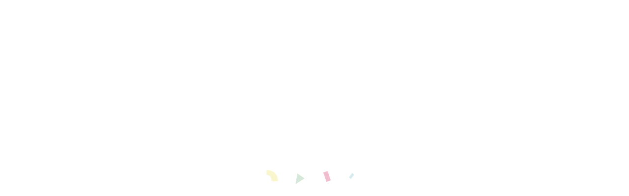

--- FILE ---
content_type: text/html; charset=UTF-8
request_url: https://www.ccnr.fr/calendrier/loom-20-fevrier-2015-theatre-luc-donat-le-tampon-ile-de-la-reunion/
body_size: 16229
content:

<!DOCTYPE html>

<html lang="fr-FR">
<head>
	
  <meta charset="utf-8">

  <meta http-equiv="X-UA-Compatible" content="IE=edge">

  <meta name="viewport" content="width=device-width, initial-scale=1">
	<!-- Global site tag (gtag.js) - Google Analytics -->
<script async src="https://www.googletagmanager.com/gtag/js?id=G-08QE4FDTZG"></script>
<script>
  window.dataLayer = window.dataLayer || [];
  function gtag(){dataLayer.push(arguments);}
  gtag('js', new Date());
 
  gtag('config', 'G-08QE4FDTZG');
</script>

    <title>loom &#8211; 20 février 2015 &#8211; Théâtre Luc Donat, Le Tampon (Ile de la Réunion) | CCNR</title>

	

	

    <meta name='robots' content='max-image-preview:large' />
<link rel="alternate" hreflang="fr" href="https://www.ccnr.fr/calendrier/loom-20-fevrier-2015-theatre-luc-donat-le-tampon-ile-de-la-reunion/" />
<link rel="alternate" hreflang="en" href="https://www.ccnr.fr/calendrier/loom-february-20-2015-theatre-luc-donat-le-tampon-ile-de-la-reunion/?lang=en" />
<link rel="alternate" hreflang="x-default" href="https://www.ccnr.fr/calendrier/loom-20-fevrier-2015-theatre-luc-donat-le-tampon-ile-de-la-reunion/" />
<script type="text/javascript">
window._wpemojiSettings = {"baseUrl":"https:\/\/s.w.org\/images\/core\/emoji\/14.0.0\/72x72\/","ext":".png","svgUrl":"https:\/\/s.w.org\/images\/core\/emoji\/14.0.0\/svg\/","svgExt":".svg","source":{"concatemoji":"https:\/\/www.ccnr.fr\/wp-includes\/js\/wp-emoji-release.min.js?ver=6.1.9"}};
/*! This file is auto-generated */
!function(e,a,t){var n,r,o,i=a.createElement("canvas"),p=i.getContext&&i.getContext("2d");function s(e,t){var a=String.fromCharCode,e=(p.clearRect(0,0,i.width,i.height),p.fillText(a.apply(this,e),0,0),i.toDataURL());return p.clearRect(0,0,i.width,i.height),p.fillText(a.apply(this,t),0,0),e===i.toDataURL()}function c(e){var t=a.createElement("script");t.src=e,t.defer=t.type="text/javascript",a.getElementsByTagName("head")[0].appendChild(t)}for(o=Array("flag","emoji"),t.supports={everything:!0,everythingExceptFlag:!0},r=0;r<o.length;r++)t.supports[o[r]]=function(e){if(p&&p.fillText)switch(p.textBaseline="top",p.font="600 32px Arial",e){case"flag":return s([127987,65039,8205,9895,65039],[127987,65039,8203,9895,65039])?!1:!s([55356,56826,55356,56819],[55356,56826,8203,55356,56819])&&!s([55356,57332,56128,56423,56128,56418,56128,56421,56128,56430,56128,56423,56128,56447],[55356,57332,8203,56128,56423,8203,56128,56418,8203,56128,56421,8203,56128,56430,8203,56128,56423,8203,56128,56447]);case"emoji":return!s([129777,127995,8205,129778,127999],[129777,127995,8203,129778,127999])}return!1}(o[r]),t.supports.everything=t.supports.everything&&t.supports[o[r]],"flag"!==o[r]&&(t.supports.everythingExceptFlag=t.supports.everythingExceptFlag&&t.supports[o[r]]);t.supports.everythingExceptFlag=t.supports.everythingExceptFlag&&!t.supports.flag,t.DOMReady=!1,t.readyCallback=function(){t.DOMReady=!0},t.supports.everything||(n=function(){t.readyCallback()},a.addEventListener?(a.addEventListener("DOMContentLoaded",n,!1),e.addEventListener("load",n,!1)):(e.attachEvent("onload",n),a.attachEvent("onreadystatechange",function(){"complete"===a.readyState&&t.readyCallback()})),(e=t.source||{}).concatemoji?c(e.concatemoji):e.wpemoji&&e.twemoji&&(c(e.twemoji),c(e.wpemoji)))}(window,document,window._wpemojiSettings);
</script>
<style type="text/css">
img.wp-smiley,
img.emoji {
	display: inline !important;
	border: none !important;
	box-shadow: none !important;
	height: 1em !important;
	width: 1em !important;
	margin: 0 0.07em !important;
	vertical-align: -0.1em !important;
	background: none !important;
	padding: 0 !important;
}
</style>
	<link rel='stylesheet' id='wp-block-library-css' href='https://www.ccnr.fr/wp-includes/css/dist/block-library/style.min.css?ver=6.1.9' type='text/css' media='all' />
<link rel='stylesheet' id='classic-theme-styles-css' href='https://www.ccnr.fr/wp-includes/css/classic-themes.min.css?ver=1' type='text/css' media='all' />
<style id='global-styles-inline-css' type='text/css'>
body{--wp--preset--color--black: #000000;--wp--preset--color--cyan-bluish-gray: #abb8c3;--wp--preset--color--white: #ffffff;--wp--preset--color--pale-pink: #f78da7;--wp--preset--color--vivid-red: #cf2e2e;--wp--preset--color--luminous-vivid-orange: #ff6900;--wp--preset--color--luminous-vivid-amber: #fcb900;--wp--preset--color--light-green-cyan: #7bdcb5;--wp--preset--color--vivid-green-cyan: #00d084;--wp--preset--color--pale-cyan-blue: #8ed1fc;--wp--preset--color--vivid-cyan-blue: #0693e3;--wp--preset--color--vivid-purple: #9b51e0;--wp--preset--gradient--vivid-cyan-blue-to-vivid-purple: linear-gradient(135deg,rgba(6,147,227,1) 0%,rgb(155,81,224) 100%);--wp--preset--gradient--light-green-cyan-to-vivid-green-cyan: linear-gradient(135deg,rgb(122,220,180) 0%,rgb(0,208,130) 100%);--wp--preset--gradient--luminous-vivid-amber-to-luminous-vivid-orange: linear-gradient(135deg,rgba(252,185,0,1) 0%,rgba(255,105,0,1) 100%);--wp--preset--gradient--luminous-vivid-orange-to-vivid-red: linear-gradient(135deg,rgba(255,105,0,1) 0%,rgb(207,46,46) 100%);--wp--preset--gradient--very-light-gray-to-cyan-bluish-gray: linear-gradient(135deg,rgb(238,238,238) 0%,rgb(169,184,195) 100%);--wp--preset--gradient--cool-to-warm-spectrum: linear-gradient(135deg,rgb(74,234,220) 0%,rgb(151,120,209) 20%,rgb(207,42,186) 40%,rgb(238,44,130) 60%,rgb(251,105,98) 80%,rgb(254,248,76) 100%);--wp--preset--gradient--blush-light-purple: linear-gradient(135deg,rgb(255,206,236) 0%,rgb(152,150,240) 100%);--wp--preset--gradient--blush-bordeaux: linear-gradient(135deg,rgb(254,205,165) 0%,rgb(254,45,45) 50%,rgb(107,0,62) 100%);--wp--preset--gradient--luminous-dusk: linear-gradient(135deg,rgb(255,203,112) 0%,rgb(199,81,192) 50%,rgb(65,88,208) 100%);--wp--preset--gradient--pale-ocean: linear-gradient(135deg,rgb(255,245,203) 0%,rgb(182,227,212) 50%,rgb(51,167,181) 100%);--wp--preset--gradient--electric-grass: linear-gradient(135deg,rgb(202,248,128) 0%,rgb(113,206,126) 100%);--wp--preset--gradient--midnight: linear-gradient(135deg,rgb(2,3,129) 0%,rgb(40,116,252) 100%);--wp--preset--duotone--dark-grayscale: url('#wp-duotone-dark-grayscale');--wp--preset--duotone--grayscale: url('#wp-duotone-grayscale');--wp--preset--duotone--purple-yellow: url('#wp-duotone-purple-yellow');--wp--preset--duotone--blue-red: url('#wp-duotone-blue-red');--wp--preset--duotone--midnight: url('#wp-duotone-midnight');--wp--preset--duotone--magenta-yellow: url('#wp-duotone-magenta-yellow');--wp--preset--duotone--purple-green: url('#wp-duotone-purple-green');--wp--preset--duotone--blue-orange: url('#wp-duotone-blue-orange');--wp--preset--font-size--small: 13px;--wp--preset--font-size--medium: 20px;--wp--preset--font-size--large: 36px;--wp--preset--font-size--x-large: 42px;--wp--preset--spacing--20: 0.44rem;--wp--preset--spacing--30: 0.67rem;--wp--preset--spacing--40: 1rem;--wp--preset--spacing--50: 1.5rem;--wp--preset--spacing--60: 2.25rem;--wp--preset--spacing--70: 3.38rem;--wp--preset--spacing--80: 5.06rem;}:where(.is-layout-flex){gap: 0.5em;}body .is-layout-flow > .alignleft{float: left;margin-inline-start: 0;margin-inline-end: 2em;}body .is-layout-flow > .alignright{float: right;margin-inline-start: 2em;margin-inline-end: 0;}body .is-layout-flow > .aligncenter{margin-left: auto !important;margin-right: auto !important;}body .is-layout-constrained > .alignleft{float: left;margin-inline-start: 0;margin-inline-end: 2em;}body .is-layout-constrained > .alignright{float: right;margin-inline-start: 2em;margin-inline-end: 0;}body .is-layout-constrained > .aligncenter{margin-left: auto !important;margin-right: auto !important;}body .is-layout-constrained > :where(:not(.alignleft):not(.alignright):not(.alignfull)){max-width: var(--wp--style--global--content-size);margin-left: auto !important;margin-right: auto !important;}body .is-layout-constrained > .alignwide{max-width: var(--wp--style--global--wide-size);}body .is-layout-flex{display: flex;}body .is-layout-flex{flex-wrap: wrap;align-items: center;}body .is-layout-flex > *{margin: 0;}:where(.wp-block-columns.is-layout-flex){gap: 2em;}.has-black-color{color: var(--wp--preset--color--black) !important;}.has-cyan-bluish-gray-color{color: var(--wp--preset--color--cyan-bluish-gray) !important;}.has-white-color{color: var(--wp--preset--color--white) !important;}.has-pale-pink-color{color: var(--wp--preset--color--pale-pink) !important;}.has-vivid-red-color{color: var(--wp--preset--color--vivid-red) !important;}.has-luminous-vivid-orange-color{color: var(--wp--preset--color--luminous-vivid-orange) !important;}.has-luminous-vivid-amber-color{color: var(--wp--preset--color--luminous-vivid-amber) !important;}.has-light-green-cyan-color{color: var(--wp--preset--color--light-green-cyan) !important;}.has-vivid-green-cyan-color{color: var(--wp--preset--color--vivid-green-cyan) !important;}.has-pale-cyan-blue-color{color: var(--wp--preset--color--pale-cyan-blue) !important;}.has-vivid-cyan-blue-color{color: var(--wp--preset--color--vivid-cyan-blue) !important;}.has-vivid-purple-color{color: var(--wp--preset--color--vivid-purple) !important;}.has-black-background-color{background-color: var(--wp--preset--color--black) !important;}.has-cyan-bluish-gray-background-color{background-color: var(--wp--preset--color--cyan-bluish-gray) !important;}.has-white-background-color{background-color: var(--wp--preset--color--white) !important;}.has-pale-pink-background-color{background-color: var(--wp--preset--color--pale-pink) !important;}.has-vivid-red-background-color{background-color: var(--wp--preset--color--vivid-red) !important;}.has-luminous-vivid-orange-background-color{background-color: var(--wp--preset--color--luminous-vivid-orange) !important;}.has-luminous-vivid-amber-background-color{background-color: var(--wp--preset--color--luminous-vivid-amber) !important;}.has-light-green-cyan-background-color{background-color: var(--wp--preset--color--light-green-cyan) !important;}.has-vivid-green-cyan-background-color{background-color: var(--wp--preset--color--vivid-green-cyan) !important;}.has-pale-cyan-blue-background-color{background-color: var(--wp--preset--color--pale-cyan-blue) !important;}.has-vivid-cyan-blue-background-color{background-color: var(--wp--preset--color--vivid-cyan-blue) !important;}.has-vivid-purple-background-color{background-color: var(--wp--preset--color--vivid-purple) !important;}.has-black-border-color{border-color: var(--wp--preset--color--black) !important;}.has-cyan-bluish-gray-border-color{border-color: var(--wp--preset--color--cyan-bluish-gray) !important;}.has-white-border-color{border-color: var(--wp--preset--color--white) !important;}.has-pale-pink-border-color{border-color: var(--wp--preset--color--pale-pink) !important;}.has-vivid-red-border-color{border-color: var(--wp--preset--color--vivid-red) !important;}.has-luminous-vivid-orange-border-color{border-color: var(--wp--preset--color--luminous-vivid-orange) !important;}.has-luminous-vivid-amber-border-color{border-color: var(--wp--preset--color--luminous-vivid-amber) !important;}.has-light-green-cyan-border-color{border-color: var(--wp--preset--color--light-green-cyan) !important;}.has-vivid-green-cyan-border-color{border-color: var(--wp--preset--color--vivid-green-cyan) !important;}.has-pale-cyan-blue-border-color{border-color: var(--wp--preset--color--pale-cyan-blue) !important;}.has-vivid-cyan-blue-border-color{border-color: var(--wp--preset--color--vivid-cyan-blue) !important;}.has-vivid-purple-border-color{border-color: var(--wp--preset--color--vivid-purple) !important;}.has-vivid-cyan-blue-to-vivid-purple-gradient-background{background: var(--wp--preset--gradient--vivid-cyan-blue-to-vivid-purple) !important;}.has-light-green-cyan-to-vivid-green-cyan-gradient-background{background: var(--wp--preset--gradient--light-green-cyan-to-vivid-green-cyan) !important;}.has-luminous-vivid-amber-to-luminous-vivid-orange-gradient-background{background: var(--wp--preset--gradient--luminous-vivid-amber-to-luminous-vivid-orange) !important;}.has-luminous-vivid-orange-to-vivid-red-gradient-background{background: var(--wp--preset--gradient--luminous-vivid-orange-to-vivid-red) !important;}.has-very-light-gray-to-cyan-bluish-gray-gradient-background{background: var(--wp--preset--gradient--very-light-gray-to-cyan-bluish-gray) !important;}.has-cool-to-warm-spectrum-gradient-background{background: var(--wp--preset--gradient--cool-to-warm-spectrum) !important;}.has-blush-light-purple-gradient-background{background: var(--wp--preset--gradient--blush-light-purple) !important;}.has-blush-bordeaux-gradient-background{background: var(--wp--preset--gradient--blush-bordeaux) !important;}.has-luminous-dusk-gradient-background{background: var(--wp--preset--gradient--luminous-dusk) !important;}.has-pale-ocean-gradient-background{background: var(--wp--preset--gradient--pale-ocean) !important;}.has-electric-grass-gradient-background{background: var(--wp--preset--gradient--electric-grass) !important;}.has-midnight-gradient-background{background: var(--wp--preset--gradient--midnight) !important;}.has-small-font-size{font-size: var(--wp--preset--font-size--small) !important;}.has-medium-font-size{font-size: var(--wp--preset--font-size--medium) !important;}.has-large-font-size{font-size: var(--wp--preset--font-size--large) !important;}.has-x-large-font-size{font-size: var(--wp--preset--font-size--x-large) !important;}
.wp-block-navigation a:where(:not(.wp-element-button)){color: inherit;}
:where(.wp-block-columns.is-layout-flex){gap: 2em;}
.wp-block-pullquote{font-size: 1.5em;line-height: 1.6;}
</style>
<link rel='stylesheet' id='awsm-team-css-css' href='https://www.ccnr.fr/wp-content/plugins/awsm-team-pro/css/team.min.css?ver=1.11.0' type='text/css' media='all' />
<link rel='stylesheet' id='contact-form-7-css' href='https://www.ccnr.fr/wp-content/plugins/contact-form-7/includes/css/styles.css?ver=5.7.7' type='text/css' media='all' />
<link rel='stylesheet' id='cookie-law-info-css' href='https://www.ccnr.fr/wp-content/plugins/cookie-law-info/legacy/public/css/cookie-law-info-public.css?ver=3.3.7' type='text/css' media='all' />
<link rel='stylesheet' id='cookie-law-info-gdpr-css' href='https://www.ccnr.fr/wp-content/plugins/cookie-law-info/legacy/public/css/cookie-law-info-gdpr.css?ver=3.3.7' type='text/css' media='all' />
<link rel='stylesheet' id='wpml-legacy-dropdown-0-css' href='https://www.ccnr.fr/wp-content/plugins/sitepress-multilingual-cms/templates/language-switchers/legacy-dropdown/style.min.css?ver=1' type='text/css' media='all' />
<link rel='stylesheet' id='wpml-legacy-horizontal-list-0-css' href='https://www.ccnr.fr/wp-content/plugins/sitepress-multilingual-cms/templates/language-switchers/legacy-list-horizontal/style.min.css?ver=1' type='text/css' media='all' />
<link rel='stylesheet' id='parent-style-css' href='https://www.ccnr.fr/wp-content/themes/adev-ccnr/style.css?ver=6.1.9' type='text/css' media='all' />
<link rel='stylesheet' id='sib-front-css-css' href='https://www.ccnr.fr/wp-content/plugins/mailin/css/mailin-front.css?ver=6.1.9' type='text/css' media='all' />
<script type='text/javascript' src='https://www.ccnr.fr/wp-includes/js/jquery/jquery.min.js?ver=3.6.1' id='jquery-core-js'></script>
<script type='text/javascript' src='https://www.ccnr.fr/wp-includes/js/jquery/jquery-migrate.min.js?ver=3.3.2' id='jquery-migrate-js'></script>
<script type='text/javascript' id='cookie-law-info-js-extra'>
/* <![CDATA[ */
var Cli_Data = {"nn_cookie_ids":[],"cookielist":[],"non_necessary_cookies":[],"ccpaEnabled":"","ccpaRegionBased":"","ccpaBarEnabled":"","strictlyEnabled":["necessary","obligatoire"],"ccpaType":"gdpr","js_blocking":"1","custom_integration":"","triggerDomRefresh":"","secure_cookies":""};
var cli_cookiebar_settings = {"animate_speed_hide":"500","animate_speed_show":"500","background":"#FFF","border":"#b1a6a6c2","border_on":"","button_1_button_colour":"#e71f69","button_1_button_hover":"#b91954","button_1_link_colour":"#fff","button_1_as_button":"1","button_1_new_win":"","button_2_button_colour":"#333","button_2_button_hover":"#292929","button_2_link_colour":"#444","button_2_as_button":"","button_2_hidebar":"","button_3_button_colour":"#3566bb","button_3_button_hover":"#2a5296","button_3_link_colour":"#fff","button_3_as_button":"1","button_3_new_win":"","button_4_button_colour":"#000","button_4_button_hover":"#000000","button_4_link_colour":"#333333","button_4_as_button":"","button_7_button_colour":"#61a229","button_7_button_hover":"#4e8221","button_7_link_colour":"#fff","button_7_as_button":"1","button_7_new_win":"","font_family":"inherit","header_fix":"","notify_animate_hide":"1","notify_animate_show":"","notify_div_id":"#cookie-law-info-bar","notify_position_horizontal":"right","notify_position_vertical":"bottom","scroll_close":"","scroll_close_reload":"","accept_close_reload":"","reject_close_reload":"","showagain_tab":"","showagain_background":"#fff","showagain_border":"#000","showagain_div_id":"#cookie-law-info-again","showagain_x_position":"100px","text":"#333333","show_once_yn":"","show_once":"10000","logging_on":"","as_popup":"","popup_overlay":"1","bar_heading_text":"","cookie_bar_as":"banner","popup_showagain_position":"bottom-right","widget_position":"left"};
var log_object = {"ajax_url":"https:\/\/www.ccnr.fr\/wp-admin\/admin-ajax.php"};
/* ]]> */
</script>
<script type='text/javascript' src='https://www.ccnr.fr/wp-content/plugins/cookie-law-info/legacy/public/js/cookie-law-info-public.js?ver=3.3.7' id='cookie-law-info-js'></script>
<script type='text/javascript' src='https://www.ccnr.fr/wp-content/plugins/sitepress-multilingual-cms/templates/language-switchers/legacy-dropdown/script.min.js?ver=1' id='wpml-legacy-dropdown-0-js'></script>
<script type='text/javascript' id='sib-front-js-js-extra'>
/* <![CDATA[ */
var sibErrMsg = {"invalidMail":"Veuillez entrer une adresse e-mail valide.","requiredField":"Veuillez compl\u00e9ter les champs obligatoires.","invalidDateFormat":"Veuillez entrer une date valide.","invalidSMSFormat":"Veuillez entrer une num\u00e9ro de t\u00e9l\u00e9phone valide."};
var ajax_sib_front_object = {"ajax_url":"https:\/\/www.ccnr.fr\/wp-admin\/admin-ajax.php","ajax_nonce":"9cbb0394d3","flag_url":"https:\/\/www.ccnr.fr\/wp-content\/plugins\/mailin\/img\/flags\/"};
/* ]]> */
</script>
<script type='text/javascript' src='https://www.ccnr.fr/wp-content/plugins/mailin/js/mailin-front.js?ver=1764253440' id='sib-front-js-js'></script>
<link rel="https://api.w.org/" href="https://www.ccnr.fr/wp-json/" /><link rel="alternate" type="application/json" href="https://www.ccnr.fr/wp-json/wp/v2/calendrier/1529" /><link rel="EditURI" type="application/rsd+xml" title="RSD" href="https://www.ccnr.fr/xmlrpc.php?rsd" />
<link rel="wlwmanifest" type="application/wlwmanifest+xml" href="https://www.ccnr.fr/wp-includes/wlwmanifest.xml" />
<meta name="generator" content="WordPress 6.1.9" />
<link rel="canonical" href="https://www.ccnr.fr/calendrier/loom-20-fevrier-2015-theatre-luc-donat-le-tampon-ile-de-la-reunion/" />
<link rel='shortlink' href='https://www.ccnr.fr/?p=1529' />
<link rel="alternate" type="application/json+oembed" href="https://www.ccnr.fr/wp-json/oembed/1.0/embed?url=https%3A%2F%2Fwww.ccnr.fr%2Fcalendrier%2Floom-20-fevrier-2015-theatre-luc-donat-le-tampon-ile-de-la-reunion%2F" />
<link rel="alternate" type="text/xml+oembed" href="https://www.ccnr.fr/wp-json/oembed/1.0/embed?url=https%3A%2F%2Fwww.ccnr.fr%2Fcalendrier%2Floom-20-fevrier-2015-theatre-luc-donat-le-tampon-ile-de-la-reunion%2F&#038;format=xml" />
<meta name="generator" content="WPML ver:4.8.5 stt:1,4;" />
<link rel="icon" href="https://www.ccnr.fr/wp-content/uploads/2025/10/cropped-BLOCK-Favicon-01-512px-32x32.webp" sizes="32x32" />
<link rel="icon" href="https://www.ccnr.fr/wp-content/uploads/2025/10/cropped-BLOCK-Favicon-01-512px-192x192.webp" sizes="192x192" />
<link rel="apple-touch-icon" href="https://www.ccnr.fr/wp-content/uploads/2025/10/cropped-BLOCK-Favicon-01-512px-180x180.webp" />
<meta name="msapplication-TileImage" content="https://www.ccnr.fr/wp-content/uploads/2025/10/cropped-BLOCK-Favicon-01-512px-270x270.webp" />
		<style type="text/css" id="wp-custom-css">
			.elementor-section.elementor-section-boxed>.elementor-container {
    max-width: 90%;
}
 .elementor-section-full_width .elementor-container {
       max-width: 100% !important;
}

#banner-section{
	width:100% !important
}

li#menu-item-7155 > a, li#menu-item-7181 > a {
    font-weight: bold;
}

li#menu-item-7145 {
    line-height: 1;
    margin-top: 4px;
}

span.thin {
    font-weight: 300;
}

.eael-grid-post-holder {
    border: none !important;
}

.rendez-vous-du-ccnr .titulo-banner:before {
    background: #2852a0;
}


li#menu-item-4139, li#menu-item-7172  {
    line-height: 1;
    margin-top: 4px;
}

.eael-grid-post-holder-inner:before {
    content: '';
    width: 102%;
    height: 10px;
    position: absolute;
    left: -1%;
    top: 33%;
    z-index:0;
    transition:all ease 0.4s; 
}
.eael-grid-post-holder-inner:hover:before {
    content: '';
    height: 100%;
}

.swiper-button-prev.swiper-button-prev-e6ebee2 {
    text-align: right;
}

.formation-du-danseur .eael-grid-post-holder-inner:before, .formation-du-danseur-en .eael-grid-post-holder-inner:before{
	background:#67BB89 !important;
}

.rendez-vous-du-ccnr .eael-grid-post-holder-inner:before, .rendez-vous-du-ccnr-en .eael-grid-post-holder-inner:before{
	background:#2852A0 !important;
}

.ateliers-pour-tous .eael-grid-post-holder-inner:before, .ateliers-pour-tous-en .eael-grid-post-holder-inner:before{
	background:#64C2C8 !important;
}

.la-compagnie-en-tournee .eael-grid-post-holder-inner:before, .la-compagnie-en-tournee-en .eael-grid-post-holder-inner:before{
	background:#FFE22F !important;
}

.demos .eael-grid-post-holder-inner:before, .demos-en .eael-grid-post-holder-inner:before {
	background:#F8B990 !important;
}

.page-id-16 .eael-grid-post-holder-inner:before, .page-id-6260 .eael-grid-post-holder-inner:before {
    top: -5px;
    height: 100px;
}

.page-id-16 .excerpt-top, .page-id-16 .excerpt-bottom, .page-id-6260 .excerpt-top, .page-id-6260 .excerpt-bottom {
	display:none;
}

.home .date-agenda, .home .place-agenda {
	display:none;
}

.page-id-16 .eael-grid-post-holder-inner:hover:before, .page-id-6260 .eael-grid-post-holder-inner:hover:before{
    height:100%;
}


.eael-grid-post-holder-inner {
    position: relative;
}

.eael-entry-wrapper, .eael-entry-content {
    position: relative;
    z-index: 1;
}

.excerpt-top p {
    font-size: 15px;
}

.excerpt-bottom p {
    font-size: 13px;
}

a.eael-grid-post-link:hover {
    text-decoration: none;
}


section#filter-evenements article.eael-grid-post.eael-post-grid-column {
    position: relative !important;
    left: auto !important;
    top: auto !important;
	 
}

.page-id-6260 section#filter-evenements article.eael-grid-post.eael-post-grid-column {
    position: relative !important;
    left: auto !important;
    top: auto !important;
	 margin-bottom: 20px;
}

 

#filter-yellow, #filter-bluelight, #filter-green, #filter-blue, #filter-rose, #filter-pink {
	cursor:pointer;
	transition:all ease 0.5s;
}

div#navbarSupportedContent {
    border-bottom: 1px solid #c8c8c8;
}

.square-yellow h5.elementor-heading-title.elementor-size-default:before, .square-bluelight h5.elementor-heading-title.elementor-size-default:before, .square-green h5.elementor-heading-title.elementor-size-default:before, .square-blue h5.elementor-heading-title.elementor-size-default:before, .square-rose h5.elementor-heading-title.elementor-size-default:before, .square-pink h5.elementor-heading-title.elementor-size-default:before {
	transition:all ease 0.4s;
	transform-origin:-50% 100%;
}



.square-yellow h5.elementor-heading-title.elementor-size-default:hover:before, .square-bluelight h5.elementor-heading-title.elementor-size-default:hover:before, .square-green h5.elementor-heading-title.elementor-size-default:hover:before, .square-blue h5.elementor-heading-title.elementor-size-default:hover:before, .square-rose h5.elementor-heading-title.elementor-size-default:hover:before, .square-pink h5.elementor-heading-title.elementor-size-default:hover:before {
	
	transform:scale(1.4);
}

.swiper-button-prev, .swiper-button-next {
    top: 75%;
}

.row.bottom-footer {
    margin-top: 20px;
}

footer .container {
    padding: 0;
}

.adev-passed img {
    filter: grayscale(1);
}

.adev-passed .eael-grid-post-holder-inner:before {
    background: #ccc !important;
}

.pass-text {
    float: right;
    margin-top: 0px;
    font-size: 14px;
    font-weight: 900;
}

.cat-text {
    font-size: 11px;
	  margin-top:5px
}

.page-id-528 .eael-grid-post-holder-inner:before {
    top: 43%;
}

.page-id-528 .eael-grid-post-holder-inner:hover:before, .page-id-6047 .eael-grid-post-holder-inner:hover:before  {
    height: 57%;
}

.page-id-687 .creations-anne {
    display: none;
}

.page-id-687 .creations-extra {
    display: none;
}

.page-id-687 .eael-grid-post-holder-inner:hover:before{
    height:67%
}
/* Colors Agenda */ 
/* la compagnie en tournee*/
body.evenements-template.la-compagnie-en-tournee .titulo-banner:before {
    background: #f0e140;
}

body.evenements-template.la-compagnie-en-tournee .border-right {
	border-color:#f0e140;
}

body.evenements-template.la-compagnie-en-tournee .arrow_color{
	color:#f0e140;
}

body.evenements-template.la-compagnie-en-tournee .distribution, body.evenements-template.traducidola-compagnie-en-tournee .distribution {
	background:#f0e140;
}

/* demos */ 
body.evenements-template.demos .titulo-banner:before {
    background: #F8B990;
}

body.evenements-template.demos .border-right {
	border-color:#F8B990;
}

body.evenements-template.demos .arrow_color{
	color:#F8B990;
}

body.evenements-template.demos .distribution{
	background:#F8B990;
}

/* ateliers pour tous*/
body.evenements-template.ateliers-pour-tous .titulo-banner:before {
    background: #65c6cc;
}

body.evenements-template.ateliers-pour-tous .border-right{
	border-color:#65c6cc;
}

body.evenements-template.ateliers-pour-tous .arrow_color{
	color:#65c6cc;
}

body.evenements-template.ateliers-pour-tous .distribution{
	background:#65c6cc;
}

/* formation du danseur */ 
body.evenements-template.formation-du-danseur .titulo-banner:before {
    background: #63bb86;
}

body.evenements-template.formation-du-danseur .border-right{
	border-color:#63bb86;
}

body.evenements-template.formation-du-danseur .arrow_color{
	color:#63bb86;
}

body.evenements-template.formation-du-danseur .distribution{
	background:#63bb86;
}

/* rendez vous du ccnr */
body.evenements-template.rendez-vous-du-ccnr .titulo-banner:before {
    background: #2852A0;
}

body.evenements-template.rendez-vous-du-ccnr .border-right{
	border-color:#2852A0;
}

body.evenements-template.rendez-vous-du-ccnr .arrow_color{
	color:#2852A0;
}

body.evenements-template.rendez-vous-du-ccnr .distribution{
	background:#2852A0;
}

.page-id-375 .eael-entry-wrapper {
    padding:10px;
}

.page-id-375 .excerpt-top, .page-id-375 .excerpt-bottom, .page-id-512 .excerpt-top, .page-id-512 .excerpt-bottom, .page-id-512 .creations-anne, .page-id-512 .creations-extra,
.page-id-6440 .excerpt-top, .page-id-6440 .excerpt-bottom, {
	display:none;
}

.page-id-16 .creations-anne, .page-id-16 .creations-extra, .page-id-6260 .creations-anne, .page-id-6260 .creations-extra{
	display:none
}

.fit-content h3{
	  width:fit-content;
  	margin-left: auto;
    margin-right: auto;
    display: block;
}

.page-id-528 .excerpt-bottom, .page-id-528 .date-agenda, .page-id-528 .place-agenda, .page-id-528  .cat-text, .page-id-528 .creations-anne, .page-id-528 .creations-extra, .page-id-6047 .date-agenda, .page-id-6047 .place-agenda, .page-id-6047  .cat-text, .page-id-6047 .creations-anne, .page-id-6047 .creations-extra, .page-id-6047 .excerpt-bottom {
    display: none;
}


.page-id-528 .eael-entry-wrapper, .page-id-6047 .eael-entry-wrapper  {
    padding-top: 10px;
    padding-bottom: 10px;
    padding-left: 10px;
}

.page-id-375 .eael-grid-post-holder-inner:hover:before, .page-id-6440 .eael-grid-post-holder-inner:hover:before {
    height: 67%;
}

.fore-rose{
	color:#F8B990 !important;
}

a.fore-rose:hover{
	color:#F8B990;
}

.eael-entry-title:hover, .eael-entry-title a{
	color:black !important;
} 
.eael-entry-title:hover, .eael-entry-title a:hover{
	color:black !important;
}

.btn-atelier:before {
    content: '';
    background: #64c2c8;
    position: absolute;
    width: 40px;
    height: 20px;
    z-index: -1;
    left: 40%;
    transition:all ease 0.2s
}

.btn-atelier:hover:before {
    width: 50px;
    height:25px;
    bottom:5px;
}

.btn-atelier {
    position: relative;
    z-index: 1;
}

.page-id-375 .place-agenda, .page-id-375 .date-agenda, .page-id-375 .excerpt-top, .page-id-375 .excerpt-bottom, .page-id-375 .cat-text, .page-id-6440 .place-agenda, .page-id-6440 .date-agenda, .page-id-6440 .excerpt-top, .page-id-6440 .excerpt-bottom, .page-id-6440 .cat-text {
    display: none;
}

.creations-anne {
    font-size: 12px;
}

.creations-extra {
    font-size: 11px;
}



.blue-perpendicular.rotate-left h2:before {
    transform: rotate(90deg);
    }
/*
.rose-triangulo h2:before {
    content: '';
    position: absolute;
    width: 30px;
    height: 30px;
    z-index: 0;
    background:url('/wp-content/themes/adev-ccnr/img/ornos/triangulo-rose.png') center center no-repeat;
    background-size:contain;
    left:200px;
}

.rose-triangulo.rotate-left h2:before {
    transform: rotate(90deg);
	left:170px;
    }*/

.fecha-avenir {
    font-weight: 900;
    font-size: 1.6em;
    margin: 0;
    padding: 0;
    line-height: 1;
}

.lugar-avenir {
    font-weight: 300;
    font-size: 1.6em;
    margin: 0;
    padding: 0;
    line-height: 1;
    margin-bottom: 20px;
}

.accordeon-actions .elementor-accordion-item {
    border: none !important;
    border-bottom: 2px solid black !important;
}

.accordeon-actions .elementor-accordion .elementor-accordion-item .elementor-tab-title:before {
    background: transparent;
}

.accordeon-actions .elementor-accordion .elementor-accordion-item .elementor-tab-title a {
    width: 100%;
    border-bottom: none !important;
	background:transparent !important;
}

.accordeon-actions .elementor-accordion .elementor-accordion-item .elementor-tab-title {
    padding-left: 0 !important;
    border: none !important;
	 	padding: 10px;
	
}

.accordeon-actions .elementor-accordion .elementor-accordion-item .elementor-tab-content {
    padding-left: 0 !important;
    border: none !important;
	  padding: 0;
	  padding-bottom:10px
}


.accordeon-actions .elementor-accordion-icon {
    width: 10px;
	margin-right:10px
}

.blue-perpendicular.padding-orno-half h2:before {
    left: 200px;
    top: 0px;
}

.bold h5 {
    font-weight: 900 !important;
}


.sticky .container.top-bar{
	display:none !important
}

.sticky .navbar.navbar-light {
    position: fixed !important;
    width: 100%  !important;
    z-index: 99  !important;
    top: 0px  !important;
    height: 70px  !important;
}

.sticky a.navbar-brand {
        padding-bottom: 5px;
    width: 65px !important;
    margin-top: 6px !important;
}

.sticky  div#navbarSupportedContent{
	top:70px !important;
}

header.sticky .navbar{
        border-bottom: 1px solid #C8C8C8;
}


.eael-post-elements-readmore-wrap {
    display: none;
}

.excerpt-bottom {
    min-height: 40px;
}


.sticky .barpage-blue{
	  position: fixed !important;
	top:70px;
}

.sticky .barpage-green{
	  position: fixed !important;
	top:70px;
}

.sticky .barpage-yellow{
	  position: fixed !important;
	top:70px;
}

.sticky .barpage-bluelight{
	  position: fixed !important;
	top:70px;
}

.sticky .barpage-rose{
	  position: fixed !important;
	top:70px;
}
.sticky .barpage-pink{
	  position: fixed !important;
	top:70px;
}

.sticky a.navbar-toggler {
    padding-right: 10px;
}

.yellow-arc.top-right {
    background-position-x: 130px;
    background-position-y:  top;
    height: 40px;
    padding-top: 5px;
}

li#menu-item-38 {
    line-height: 1;
    margin-top: 4px;
    width: 160px;
}

.page-id-687 .excerpt-bottom {
    font-size: 13px;
}


.accordion .card-header {
    background: none;
    border: none;
    padding: 0;
}

.accordion .card {
    border: none;
    border-bottom: 2px solid #000 !important;
    border-radius: 0;
    margin-top: 10px;
}

span.acordeon-title {
    font-size: 16px;
    font-weight: bold;
    color: black;
    text-decoration: none;
}

span.acordeon-extracto {
    text-decoration: none;
    color: black;
    font-size: 13px;
    font-style: italic;
    margin-top: 5px;
    display: block;
}

.accordion button:hover, .accordion button:active, .accordion button:focus  {
    text-decoration: none !important;
}

.accordion button {
    padding: 0;
}

.accordion button{
  position: relative;
}

.accordion button::after {
    content: "\f107";
    color: #000;
    top: -2px;
    right: 0px;
    position: absolute;
    font-family: "FontAwesome";
		font-size:19px;
	  font-weight:bold;
}

.accordion button[aria-expanded="true"]::after {
    content: "\f106";
}

.accordion .card-body {
    font-size: 13px;
    padding-left: 0;
    padding-right: 80px;
}

.elementor a {
    color: black;
    text-decoration: underline;
}

.elementor a:hover {
    color: black;
    text-decoration: underline;
}

a.eael-grid-post-link {
    text-decoration: none 
}

.sticky .barpage-stat{
	display:none;
}

.nombre-danseur svg {
    color: #64c2c7;
    transition: all ease .5s;
}

.nombre-danseur:hover svg {margin-left: 5px;}

.links-blue:before {
    content: '';
    width: 100%;
    height: 40%;
    background: #64c2c8;
    position: absolute;
    z-index: -1;
    top: -1%;
    transition:all ease 0.4s;
}

.links-blue:hover:before {
    content: '';
    width: 100%;
    height: 100%;
    background: #64c2c8;
    position: absolute;
    z-index: -1;
    top: -1%;
}

.links-blue {
    position: relative;
    z-index: 2;
    padding-bottom:10px;
}

.links-blue .elementor-image-box-img {
    display: block;
    margin: auto !important;
}

.links-blue p.elementor-image-box-description {
    padding-left: 20px;
    padding-top: 10px;
}

.white-rombo.m170px {
    background-position-x: 170px;
}

.white-rombo.m260px {
    background-position-x: 260px;
}

.dropdown:hover .dropdown-menu{
        display: block;
    }
    .dropdown-menu{
        margin-top: 0;
    }

.leftx-200 {
    background-position-x: 220px !important;
}

.page-id-396 a.elementor-accordion-title {
    width: fit-content !important;
    padding-right: 20px !important;
    text-decoration: none;
}

#amateurs .excerpt-top, #amateurs .excerpt-bottom, #amateurs .creations-anne, #amateurs .creations-extra, #amateurs .demo_compagnie, #amateurs .cat-text {
    display: none;
}

#amateurs .eael-grid-post-holder-inner:hover:before {
    top: -5px;
}

.bullet-right .swiper-pagination {
    text-align: right;
    padding-right: 30px;
}


.slick-slide > div {
	position:relative;
}

.item-slick {
    z-index:1;
    /* position: relative; */
}
.slick-slide > div > .item-slick:before {
    content: '';
    width: 102%;
    height: 10px;
    position: absolute;
    left: -1%;
    top: 33%;
    z-index:-1;
    transition:all ease 0.4s;
}

.slick-slide:hover > div > .item-slick:before {
    content: '';
    height:67%;
}

.formation-du-danseur.item-slick:before {
	background:#67BB89 !important;
}

.rendez-vous-du-ccnr.item-slick:before {
	background:#2852A0 !important;
}

.ateliers-pour-tous.item-slick:before {
	background:#64C2C8 !important;
}

.la-compagnie-en-tournee.item-slick:before {
	background:#FFE22F !important;
}

.demos.item-slick:before {
	background:#F8B990 !important;
}

.item-slick span.content-section {
    padding-left: 15px !important;
    display: block;
    padding-top: 10px;
    padding-right: 15px !important;
    height: 185px;
}

.item-slick {
    position: relative !important;
}

.page-id-512 .eael-grid-post-holder:nth-child(odd) {
    margin-left: 15px !important;
}

.page-id-512 .eael-grid-post-holder:nth-child(even) {
    margin-left: 15px !important;
}

.wpml-ls-statics-footer.wpml-ls.wpml-ls-legacy-list-horizontal ul {
    display: block;
}

.idioma {
     width: 30px;
     position:relative;
}


.idioma ul {
    position:absolute;
    left:0;
}

.wpml-ls-statics-footer.wpml-ls.wpml-ls-legacy-list-horizontal ul li a {
     color: black !important;
     font-weight:600;
     text-decoration:none;
}

.wpml-ls-statics-footer.wpml-ls.wpml-ls-legacy-list-horizontal ul li a:hover {
     color: #e92970 !important;
}

.selectedLang {
    display: flex;
    align-items: center;
}

.selectedLang i, .selectedLang svg {
   margin-left:5px !important; 
}

.idioma {
    height: 25px;
}

.idioma ul {
    background: white;
    left: -10px;
}

.page-id-512 .excerpt-top, .page-id-512 .excerpt-bottom, .page-id-512 .date-agenda, .page-id-512 .place-agenda, .page-id-512 .creations-anne, .page-id-512 .creations-extra, .page-id-512 .demo_compagnie {
    display: none;
}

@media(min-width:1024px) and (max-width:1024px){
   nav.navbar.navbar-light {
    padding-left: 20px;
    padding-right: 20px;
	}
	 .navbar.navbar-light .container{
        padding-left:20px;
        padding-right:20px;
    }
}

@media(max-width:1024px){
    body.evenements-template .border-right {
        border: none !important;
    }
}

@media(max-width:768px){
	.tbpl0 {padding-left: 0 !important;}
}

h2.eael-entry-title a {
    font-size: 18px;
    line-height: 1.2;
    display: block;
    text-decoration: none;
}

h2.eael-entry-title a:hover{
	text-decoration: none;
}

.excerpt-top {
	font-size: 14px;
}

.excerpt-bottom {
	font-size: 12px;
}

span.content-section h3 {
	font-size: 22px;
	margin-top: 10px;
}

.content-section {
	display: block;
  padding-left: 10px;
  font-size: 14px;
}

.page-id-6379 .excerpt-top, 
.page-id-6379 .excerpt-bottom, 
.page-id-6379 .date-agenda, 
.page-id-6379 .place-agenda, 
.page-id-6379 .creations-anne, 
.page-id-6379 .creations-extra, 
.page-id-6379 .demo_compagnie {
	display: none;
}

#comentarios {
	display: none;
}

article small {
	display: none;
}

article h1 {
	display: none;
}

a.navbar-brand {
	width: auto!important;
	max-width: 250px!important;
	padding-bottom: 23px!important;
	margin-top: 0px!important;
}

@media(max-width:768px){
	a.navbar-brand {padding-bottom: 10px!important;}

	div#navbarSupportedContent {top: 68px!important;}
}		</style>
		
	<meta name="og:description" content="" />

	<meta name="twitter:title" content="" />

	<meta name="twitter:description" content="" />

	<meta name="twitter:image" content="" />

</head>

<body class="calendrier-template-default single single-calendrier postid-1529 wp-custom-logo la-compagnie-en-tournee elementor-default" >

		<div id="preloader">
    <div id="status"></div>
  </div>
		



  <style type="text/css">
    .body {
      overflow: hidden;
    }

    #preloader {
      position: fixed;
      top: 0;
      left: 0;
      right: 0;
      bottom: 0;
      display: flex;
      align-items: center;
      justify-content: center;
      background-color: white;
      background-position: center center;
      background-repeat: no-repeat;
      background-size: cover;
      z-index: 9999999999;
    }

    #status {
      width: 250px;
      height: 250px;
      background-image: url("/wp-content/uploads/2021/05/LOADING_CCNR_blanc.gif");
      background-repeat: no-repeat;
      background-position: center center;
      background-size: contain;
    }
  </style>
	<script>
	setTimeout(function(){
		 jQuery('#status').fadeOut();
         jQuery('#preloader').delay(350).fadeOut('slow');
        jQuery('body').delay(350).css({
            'overflow': 'visible'
        });
	},3000);
	</script>
<header>
<nav class="navbar navbar-light">
<div class="container top-bar">
  <div class="social-media">
                 <a href="https://www.instagram.com/le_ccnr/" target="_blank">
              <picture>
                <source srcset="https://www.ccnr.fr/wp-content/themes/adev-ccnr/img/instagram.webp" type="image/webp">
                <source srcset="https://www.ccnr.fr/wp-content/themes/adev-ccnr/img/instagram.png" type="image/png"> 
                <img alt="instagram" src="https://www.ccnr.fr/wp-content/themes/adev-ccnr/img/instagram.png">
              </picture>            
            </a>
                      <a href="https://www.facebook.com/pages/CCN-de-Rillieux-la-Pape-Yuval-Pick/1021892744493480" target="_blank">
              <picture>
                <source srcset="https://www.ccnr.fr/wp-content/themes/adev-ccnr/img/facebook.webp" type="image/webp">
                <source srcset="https://www.ccnr.fr/wp-content/themes/adev-ccnr/img/facebook.png" type="image/png"> 
                <img alt="facebook" src="https://www.ccnr.fr/wp-content/themes/adev-ccnr/img/facebook.png">
              </picture>            
            </a>
                      <a href="https://www.linkedin.com/company/75506523/" target="_blank">
              <picture>
                <source srcset="https://www.ccnr.fr/wp-content/uploads/2021/09/linkedin-2.webp?v=2" type="image/webp">
                <source srcset="https://www.ccnr.fr/wp-content/uploads/2021/09/linkedin-2.png?v=2" type="image/png"> 
                <img alt="twitter" src="https://www.ccnr.fr/wp-content/uploads/2021/09/linkedin-2.png?v=2">
              </picture>            
            </a>
              
  </div>
  <div class="idioma"><!--<i class="fas fa-chevron-down"></i>FR-->
<div class="wpml-ls-statics-footer wpml-ls wpml-ls-legacy-list-horizontal">
	<ul role="menu"><li class="wpml-ls-slot-footer wpml-ls-item wpml-ls-item-fr wpml-ls-current-language wpml-ls-first-item wpml-ls-item-legacy-list-horizontal" role="none">
				<a href="https://www.ccnr.fr/calendrier/loom-20-fevrier-2015-theatre-luc-donat-le-tampon-ile-de-la-reunion/" class="wpml-ls-link" role="menuitem" >
                    <span class="wpml-ls-native" role="menuitem">Français</span></a>
			</li><li class="wpml-ls-slot-footer wpml-ls-item wpml-ls-item-en wpml-ls-last-item wpml-ls-item-legacy-list-horizontal" role="none">
				<a href="https://www.ccnr.fr/calendrier/loom-february-20-2015-theatre-luc-donat-le-tampon-ile-de-la-reunion/?lang=en" class="wpml-ls-link" role="menuitem"  aria-label="Passer à Anglais" title="Passer à Anglais" >
                    <span class="wpml-ls-display">Anglais</span></a>
			</li></ul>
</div>
</div>
</div>
<div class="container">
    <a class="navbar-brand" href="https://www.ccnr.fr">
    <picture>
      <source srcset="https://www.ccnr.fr/wp-content/uploads/2025/10/BLOCK-Logos-02-black-scaled.webp" type="image/webp">
      <source srcset="https://www.ccnr.fr/wp-content/uploads/2025/10/BLOCK-Logos-02-black-scaled.png" type="image/png"> 
      <img alt="logo" src="https://www.ccnr.fr/wp-content/uploads/2025/10/BLOCK-Logos-02-black-scaled.png">
    </picture>
  </a>
  <div style="display:flex; align-items:center;">
		
	
	 <div class=" navbar-collapse hidden" id="navbarSupportedContent"> 
    <ul class="navbar-nav mx-auto">
        <div class="menu-main-container"><ul id="menu-main" class="menu"><li id="menu-item-17359" class="menu-item menu-item-type-custom menu-item-object-custom menu-item-has-children menu-item-17359"><a>Le BLOCK /<br><b>CCNR</b></a>
<ul class="sub-menu">
	<li id="menu-item-19383" class="menu-item menu-item-type-post_type menu-item-object-page menu-item-19383"><a href="https://www.ccnr.fr/le-ccnr/">Centre Chorégraphique National de Rillieux-la-Pape</a></li>
	<li id="menu-item-18303" class="menu-item menu-item-type-post_type menu-item-object-page menu-item-18303"><a href="https://www.ccnr.fr/le-block/">Projet du BLOCK</a></li>
	<li id="menu-item-7148" class="menu-item menu-item-type-post_type menu-item-object-page menu-item-7148"><a href="https://www.ccnr.fr/actions-culturelles/">Actions culturelles</a></li>
	<li id="menu-item-19381" class="menu-item menu-item-type-post_type menu-item-object-page menu-item-19381"><a href="https://www.ccnr.fr/lequipe/">L’équipe</a></li>
</ul>
</li>
<li id="menu-item-40" class="menu-item menu-item-type-custom menu-item-object-custom menu-item-has-children menu-item-40"><a>Moncef<br><b>Zebiri</b></a>
<ul class="sub-menu">
	<li id="menu-item-18331" class="menu-item menu-item-type-post_type menu-item-object-page menu-item-18331"><a href="https://www.ccnr.fr/moncef-zebiri/">Directeur et chorégraphe</a></li>
	<li id="menu-item-18195" class="menu-item menu-item-type-post_type menu-item-object-page menu-item-18195"><a href="https://www.ccnr.fr/creations-et-spectacles/">Créations &#038; spectacles</a></li>
</ul>
</li>
<li id="menu-item-3228" class="menu-item menu-item-type-custom menu-item-object-custom menu-item-has-children menu-item-3228"><a href="#">Soutien aux<br><b>artistes</b></a>
<ul class="sub-menu">
	<li id="menu-item-18535" class="menu-item menu-item-type-post_type menu-item-object-page menu-item-18535"><a href="https://www.ccnr.fr/artistes-associees/">Artistes associé·es</a></li>
	<li id="menu-item-7141" class="menu-item menu-item-type-custom menu-item-object-custom menu-item-7141"><a href="/accueil-studio/#accueil">Accueil-studio</a></li>
	<li id="menu-item-11773" class="menu-item menu-item-type-custom menu-item-object-custom menu-item-11773"><a href="https://www.ccnr.fr/soutien-aux-artistes-archives/">Précédentes saisons</a></li>
</ul>
</li>
<li id="menu-item-43" class="menu-item menu-item-type-custom menu-item-object-custom menu-item-43"><a href="https://www.ccnr.fr/autres/cours-pour-les-amateurtrices/">BLOCK School<br><b>Cours &amp; ateliers</b></a></li>
<li id="menu-item-14959" class="menu-item menu-item-type-custom menu-item-object-custom desktop-hidden menu-item-14959"><a href="/agenda/">Agenda</a></li>
</ul></div>    </ul>
  </div>
  <div class="menu-alone-container">
	  <ul id="menu-alone" class="menu">
		<a class="navbar-toggler2"   onclick="toggleMenu()">
			<span class="desktop-text">Menu</span>
			<i class="fa fa-bars mobile-icon" ></i>
		</a>
	   </ul>
   </div>
  <div class="menu-alone-container"><ul id="menu-alone" class="menu"><li id="menu-item-52" class="menu-item menu-item-type-post_type menu-item-object-page bold-li menu-pink menu-item-52"><a href="https://www.ccnr.fr/agenda/">Agenda</a></li>
</ul></div>
 <!-- <div class="redes d-block d-xl-none d-lg-none d-md-none">
        
  </div>-->
 
	</div>
  </div>
</nav>
  
</header><article>
<h1>loom &#8211; 20 février 2015 &#8211; Théâtre Luc Donat, Le Tampon (Ile de la Réunion)</h1>
        <small>22 de décembre de 2020 <a href="https://www.ccnr.fr/category/la-compagnie-en-tournee/" rel="category tag">En tournée</a></small>
            
    </article>
<div id="comentarios">
    
	<div class="comment-respond" id="respond">

		<p class="comments-closed">Comments are closed.</p>

	</div><!-- #respond -->

	</div>
</section>
<footer>
	<div class="container">
		<div class="row top-footer">
			<div class="col-md-1 col-sm-12 hidden-xs">
									<li id="custom_html-2" class="widget_text widget widget_custom_html"><div class="textwidget custom-html-widget"><a class="logo-footer">
<picture>
<img  alt="" src="https://www.ccnr.fr/wp-content/uploads/2025/10/BLOCK-Logos-01-white-5.png"/>
</picture>
</a></div></li>
							</div>
			<div class="col-md-5 col-sm-12 col-xs-12" style="position: relative;
    z-index: 3;">
									<li id="text-2" class="widget widget_text">			<div class="textwidget"><p class="fore-white">Centre Chorégraphique National<br />
de <strong>Rillieux-la-Pape</strong></p>
</div>
		</li>
							</div>
			<div class="col-md-6">
							</div>
		</div>	
		<div class="row bottom-footer">
			<div class="col-md-4 col-sm-12">
											<li id="custom_html-3" class="widget_text widget widget_custom_html"><div class="textwidget custom-html-widget"><b>Contact :</b>
<a href="tel:0472011230" class="fore-hover-yellow" target="_blank" rel="noopener">04 72 01 12 30</a>
<a href="mailto:info@ccnr.fr" class="fore-hover-yellow" target="_blank" rel="noopener">info@ccnr.fr</a> 
<br>
<b>Adresse :</b>
<a href="https://www.google.com/maps/place/30+ter+Avenue+du+G%C3%A9n%C3%A9ral+Leclerc,+69140+Rillieux-la-Pape,+Francia/@45.814063,4.9032176,3a,83.9y,301.87h,97.31t/data=!3m11!1e1!3m9!1sAF1QipPQf0bWQs6bU4mAmZ57DOFUlvPRk_vtk8wmeczZ!2e10!3e11!6shttps:%2F%2Flh5.googleusercontent.com%2Fp%2FAF1QipPQf0bWQs6bU4mAmZ57DOFUlvPRk_vtk8wmeczZ%3Dw203-h100-k-no-pi-0-ya100.72086-ro-0-fo100!7i10240!8i5120!9m2!1b1!2i46!4m5!3m4!1s0x47f4bf94b3a40741:0xf19f5e776fe504d5!8m2!3d45.8140858!4d4.9027906?hl=es" class="mt-1 fore-hover-yellow" target="_blank" rel="noopener">30ter av Général Leclerc<br>69140 Rillieux-la-Pape</a>
<br>
<a href="/venir-au-ccnr/" class="fore-hover-green">Venir au BLOCK</a></div></li>
								</div>
			<div class="col-md-4 col-sm-12 col-xs-12" style="z-index:2">	
				<div class="row">
					<div class="col-md-6 col-sm-12 col-xs-12 movi-p0">
													<li id="custom_html-4" class="widget_text widget widget_custom_html"><div class="textwidget custom-html-widget">Horaires d'ouverture<br>
<b class="mt-1 d-block">du lundi au jeudi :</b>
09:00 -&gt; 13:00<br>
14:00 -&gt; 17:00<br>
<b class="mt-1 d-block">vendredi :</b>
09:00 -&gt; 13:00</div></li>
											</div>
					<div class="col-md-6 col-sm-12 col-xs-12 movi-p0" style="position:relative; z-index:0">
													<li id="custom_html-5" class="widget_text widget widget_custom_html"><div class="textwidget custom-html-widget"><a href="https://www.ccnr.fr/partenaires-et-soutiens/" target="_blank" rel="noopener">Partenaires et soutiens</a><br>
<a href="https://accn.fr" class="fore-hover-green"><br>Association des Centres Chorégraphiques Nationaux</a><br>
<a href="http://www.ccnr.fr/mentions-legales/" target="_blank" rel="noopener">Mentions Légales</a>

</div></li>
											</div>
				</div>
			</div>
			<div class="col-md-4 col-sm-12" style="position:relative; z-index:2">
									<li id="text-3" class="widget widget_text">			<div class="textwidget"><p><b class="d-block">Newsletter From the BLOCK</b><br />
<span class="d-block">Entrez votre adresse email pour vous abonner : 
			<form id="sib_signup_form_2" method="post" class="sib_signup_form">
				<div class="sib_loader" style="display:none;"><img
							src="https://www.ccnr.fr/wp-includes/images/spinner.gif" alt="loader"></div>
				<input type="hidden" name="sib_form_action" value="subscribe_form_submit">
				<input type="hidden" name="sib_form_id" value="2">
                <input type="hidden" name="sib_form_alert_notice" value="Remplissez ce champ s’il vous plaît">
                <input type="hidden" name="sib_form_invalid_email_notice" value="Cette adresse email n&#039;est pas valide">
                <input type="hidden" name="sib_security" value="9cbb0394d3">
				<div class="sib_signup_box_inside_2">
					<div style="/*display:none*/" class="sib_msg_disp">
					</div>
                    					<p><label><span class="wpcf7-form-control-wrap email"><input type="email" name="email" value="" size="40" class="wpcf7-form-control wpcf7-text wpcf7-email wpcf7-validates-as-required wpcf7-validates-as-email"></span></label><br>
<input type="submit" value="s'inscrire" class="sib-default-btn"></p>				</div>
			</form>
			<style>
				form#sib_signup_form_2 { padding: 0px; -moz-box-sizing:border-box; -webkit-box-sizing: border-box; box-sizing: border-box; width:100%; } form#sib_signup_form_2 input[type=text],form#sib_signup_form_2 input[type=email], form#sib_signup_form_2 select { width: 100%; border: 1px solid #bbb; height: 40px; margin: 5px 0 0 0; padding:10px; outline:none; } form#sib_signup_form_2 label{ width:100%; } form#sib_signup_form_2 .sib-default-btn { margin: 5px 0; margin-right:0; margin-left: auto; display:block; padding: 6px 12px; color:#fff; background-color: transparent; border-color: #2E2E2E; font-size: 14px; font-weight:400; line-height: 1.4285; text-align: center; cursor: pointer; vertical-align: middle; -webkit-user-select:none; -moz-user-select:none; -ms-user-select:none; user-select:none; white-space: normal; border:1px solid transparent; border-radius: 3px; } form#sib_signup_form_2 .sib-default-btn:hover { color:#e71f69 } form#sib_signup_form_2 p{ margin: 0; }form#sib_signup_form_2 p.sib-alert-message {
    padding: 6px 12px;
    margin-bottom: 20px;
    border: 1px solid transparent;
    border-radius: 4px;
    -webkit-box-sizing: border-box;
    -moz-box-sizing: border-box;
    box-sizing: border-box;
}
form#sib_signup_form_2 p.sib-alert-message-error {
    background-color: #f2dede;
    border-color: #ebccd1;
    color: #a94442;
}
form#sib_signup_form_2 p.sib-alert-message-success {
    background-color: #dff0d8;
    border-color: #d6e9c6;
    color: #3c763d;
}
form#sib_signup_form_2 p.sib-alert-message-warning {
    background-color: #fcf8e3;
    border-color: #faebcc;
    color: #8a6d3b;
}
			</style>
			<br />
</span><div class="social-media-footer">  <a href="https://www.instagram.com/le_ccnr/" target="_blank" rel="noopener">
             <picture>
               <source srcset="https://www.ccnr.fr/wp-content/themes/adev-ccnr/img/instagram.webp" type="image/webp">
               <source srcset="https://www.ccnr.fr/wp-content/themes/adev-ccnr/img/instagram.png" type="image/png"> 
               <img alt="instagram" src="https://www.ccnr.fr/wp-content/themes/adev-ccnr/img/instagram.png">
             </picture>            
           </a>   <a href="https://www.facebook.com/pages/CCN-de-Rillieux-la-Pape-Yuval-Pick/1021892744493480" target="_blank" rel="noopener">
             <picture>
               <source srcset="https://www.ccnr.fr/wp-content/themes/adev-ccnr/img/facebook.webp" type="image/webp">
               <source srcset="https://www.ccnr.fr/wp-content/themes/adev-ccnr/img/facebook.png" type="image/png"> 
               <img alt="facebook" src="https://www.ccnr.fr/wp-content/themes/adev-ccnr/img/facebook.png">
             </picture>            
           </a> <a href="https://www.linkedin.com/company/75506523/" target="_blank" rel="noopener">
              <picture>
                <source srcset="https://www.ccnr.fr/wp-content/uploads/2021/09/linkedin-2.webp?v=2" type="image/webp">
                <source srcset="https://www.ccnr.fr/wp-content/uploads/2021/09/linkedin-2.png?v=2" type="image/png"> 
                <img alt="linkedin" src="https://www.ccnr.fr/wp-content/uploads/2021/09/linkedin-2.png?v=2">
              </picture>            
            </a></div></p>
</div>
		</li>
							</div>
		</div>
		<div class="row copyright">
			<div class="col-xs-12">
									<li id="text-4" class="widget widget_text">			<div class="textwidget"><p>© 2026 Le BLOCK · CCNR. Tous droits réservés.</p>
</div>
		</li>
							</div>
		</div>
	</div>
</footer>
<!--googleoff: all--><div id="cookie-law-info-bar" data-nosnippet="true"><span><div class="cli-bar-container cli-style-v2"><div class="cli-bar-message">En poursuivant votre navigation, vous acceptez l’utilisation de cookies. Ces derniers nous permettent de personnaliser le contenu de notre site, d'offrir des fonctionnalités relatives aux médias sociaux et d'analyser notre trafic. Vous désirez en savoir davantage et accéder aux paramètres des cookies, <a href="http://www.ccnr.fr/mentions-legales/" target="_blank">cliquez sur ce lien</a></div><div class="cli-bar-btn_container"><a role='button' data-cli_action="accept" id="cookie_action_close_header" class="medium cli-plugin-button cli-plugin-main-button cookie_action_close_header cli_action_button wt-cli-accept-btn" style="display:inline-block">Accepter</a></div></div></span></div><div id="cookie-law-info-again" style="display:none" data-nosnippet="true"><span id="cookie_hdr_showagain">Manage consent</span></div><div class="cli-modal" data-nosnippet="true" id="cliSettingsPopup" tabindex="-1" role="dialog" aria-labelledby="cliSettingsPopup" aria-hidden="true">
  <div class="cli-modal-dialog" role="document">
	<div class="cli-modal-content cli-bar-popup">
		  <button type="button" class="cli-modal-close" id="cliModalClose">
			<svg class="" viewBox="0 0 24 24"><path d="M19 6.41l-1.41-1.41-5.59 5.59-5.59-5.59-1.41 1.41 5.59 5.59-5.59 5.59 1.41 1.41 5.59-5.59 5.59 5.59 1.41-1.41-5.59-5.59z"></path><path d="M0 0h24v24h-24z" fill="none"></path></svg>
			<span class="wt-cli-sr-only">Fermer</span>
		  </button>
		  <div class="cli-modal-body">
			<div class="cli-container-fluid cli-tab-container">
	<div class="cli-row">
		<div class="cli-col-12 cli-align-items-stretch cli-px-0">
			<div class="cli-privacy-overview">
				<h4>Privacy Overview</h4>				<div class="cli-privacy-content">
					<div class="cli-privacy-content-text">This website uses cookies to improve your experience while you navigate through the website. Out of these, the cookies that are categorized as necessary are stored on your browser as they are essential for the working of basic functionalities of the website. We also use third-party cookies that help us analyze and understand how you use this website. These cookies will be stored in your browser only with your consent. You also have the option to opt-out of these cookies. But opting out of some of these cookies may affect your browsing experience.</div>
				</div>
				<a class="cli-privacy-readmore" aria-label="Voir plus" role="button" data-readmore-text="Voir plus" data-readless-text="Voir moins"></a>			</div>
		</div>
		<div class="cli-col-12 cli-align-items-stretch cli-px-0 cli-tab-section-container">
												<div class="cli-tab-section">
						<div class="cli-tab-header">
							<a role="button" tabindex="0" class="cli-nav-link cli-settings-mobile" data-target="necessary" data-toggle="cli-toggle-tab">
								Necessary							</a>
															<div class="wt-cli-necessary-checkbox">
									<input type="checkbox" class="cli-user-preference-checkbox"  id="wt-cli-checkbox-necessary" data-id="checkbox-necessary" checked="checked"  />
									<label class="form-check-label" for="wt-cli-checkbox-necessary">Necessary</label>
								</div>
								<span class="cli-necessary-caption">Toujours activé</span>
													</div>
						<div class="cli-tab-content">
							<div class="cli-tab-pane cli-fade" data-id="necessary">
								<div class="wt-cli-cookie-description">
									Necessary cookies are absolutely essential for the website to function properly. These cookies ensure basic functionalities and security features of the website, anonymously.
<table class="cookielawinfo-row-cat-table cookielawinfo-winter"><thead><tr><th class="cookielawinfo-column-1">Cookie</th><th class="cookielawinfo-column-3">Durée</th><th class="cookielawinfo-column-4">Description</th></tr></thead><tbody><tr class="cookielawinfo-row"><td class="cookielawinfo-column-1">cookielawinfo-checbox-analytics</td><td class="cookielawinfo-column-3">11 months</td><td class="cookielawinfo-column-4">This cookie is set by GDPR Cookie Consent plugin. The cookie is used to store the user consent for the cookies in the category "Analytics".</td></tr><tr class="cookielawinfo-row"><td class="cookielawinfo-column-1">cookielawinfo-checbox-functional</td><td class="cookielawinfo-column-3">11 months</td><td class="cookielawinfo-column-4">The cookie is set by GDPR cookie consent to record the user consent for the cookies in the category "Functional".</td></tr><tr class="cookielawinfo-row"><td class="cookielawinfo-column-1">cookielawinfo-checbox-others</td><td class="cookielawinfo-column-3">11 months</td><td class="cookielawinfo-column-4">This cookie is set by GDPR Cookie Consent plugin. The cookie is used to store the user consent for the cookies in the category "Other.</td></tr><tr class="cookielawinfo-row"><td class="cookielawinfo-column-1">cookielawinfo-checkbox-necessary</td><td class="cookielawinfo-column-3">11 months</td><td class="cookielawinfo-column-4">This cookie is set by GDPR Cookie Consent plugin. The cookies is used to store the user consent for the cookies in the category "Necessary".</td></tr><tr class="cookielawinfo-row"><td class="cookielawinfo-column-1">cookielawinfo-checkbox-performance</td><td class="cookielawinfo-column-3">11 months</td><td class="cookielawinfo-column-4">This cookie is set by GDPR Cookie Consent plugin. The cookie is used to store the user consent for the cookies in the category "Performance".</td></tr><tr class="cookielawinfo-row"><td class="cookielawinfo-column-1">viewed_cookie_policy</td><td class="cookielawinfo-column-3">11 months</td><td class="cookielawinfo-column-4">The cookie is set by the GDPR Cookie Consent plugin and is used to store whether or not user has consented to the use of cookies. It does not store any personal data.</td></tr></tbody></table>								</div>
							</div>
						</div>
					</div>
																	<div class="cli-tab-section">
						<div class="cli-tab-header">
							<a role="button" tabindex="0" class="cli-nav-link cli-settings-mobile" data-target="functional" data-toggle="cli-toggle-tab">
								Functional							</a>
															<div class="cli-switch">
									<input type="checkbox" id="wt-cli-checkbox-functional" class="cli-user-preference-checkbox"  data-id="checkbox-functional" />
									<label for="wt-cli-checkbox-functional" class="cli-slider" data-cli-enable="Activé" data-cli-disable="Désactivé"><span class="wt-cli-sr-only">Functional</span></label>
								</div>
													</div>
						<div class="cli-tab-content">
							<div class="cli-tab-pane cli-fade" data-id="functional">
								<div class="wt-cli-cookie-description">
									Functional cookies help to perform certain functionalities like sharing the content of the website on social media platforms, collect feedbacks, and other third-party features.
								</div>
							</div>
						</div>
					</div>
																	<div class="cli-tab-section">
						<div class="cli-tab-header">
							<a role="button" tabindex="0" class="cli-nav-link cli-settings-mobile" data-target="performance" data-toggle="cli-toggle-tab">
								Performance							</a>
															<div class="cli-switch">
									<input type="checkbox" id="wt-cli-checkbox-performance" class="cli-user-preference-checkbox"  data-id="checkbox-performance" />
									<label for="wt-cli-checkbox-performance" class="cli-slider" data-cli-enable="Activé" data-cli-disable="Désactivé"><span class="wt-cli-sr-only">Performance</span></label>
								</div>
													</div>
						<div class="cli-tab-content">
							<div class="cli-tab-pane cli-fade" data-id="performance">
								<div class="wt-cli-cookie-description">
									Performance cookies are used to understand and analyze the key performance indexes of the website which helps in delivering a better user experience for the visitors.
								</div>
							</div>
						</div>
					</div>
																	<div class="cli-tab-section">
						<div class="cli-tab-header">
							<a role="button" tabindex="0" class="cli-nav-link cli-settings-mobile" data-target="analytics" data-toggle="cli-toggle-tab">
								Analytics							</a>
															<div class="cli-switch">
									<input type="checkbox" id="wt-cli-checkbox-analytics" class="cli-user-preference-checkbox"  data-id="checkbox-analytics" />
									<label for="wt-cli-checkbox-analytics" class="cli-slider" data-cli-enable="Activé" data-cli-disable="Désactivé"><span class="wt-cli-sr-only">Analytics</span></label>
								</div>
													</div>
						<div class="cli-tab-content">
							<div class="cli-tab-pane cli-fade" data-id="analytics">
								<div class="wt-cli-cookie-description">
									Analytical cookies are used to understand how visitors interact with the website. These cookies help provide information on metrics the number of visitors, bounce rate, traffic source, etc.
								</div>
							</div>
						</div>
					</div>
																	<div class="cli-tab-section">
						<div class="cli-tab-header">
							<a role="button" tabindex="0" class="cli-nav-link cli-settings-mobile" data-target="advertisement" data-toggle="cli-toggle-tab">
								Advertisement							</a>
															<div class="cli-switch">
									<input type="checkbox" id="wt-cli-checkbox-advertisement" class="cli-user-preference-checkbox"  data-id="checkbox-advertisement" />
									<label for="wt-cli-checkbox-advertisement" class="cli-slider" data-cli-enable="Activé" data-cli-disable="Désactivé"><span class="wt-cli-sr-only">Advertisement</span></label>
								</div>
													</div>
						<div class="cli-tab-content">
							<div class="cli-tab-pane cli-fade" data-id="advertisement">
								<div class="wt-cli-cookie-description">
									Advertisement cookies are used to provide visitors with relevant ads and marketing campaigns. These cookies track visitors across websites and collect information to provide customized ads.
								</div>
							</div>
						</div>
					</div>
																	<div class="cli-tab-section">
						<div class="cli-tab-header">
							<a role="button" tabindex="0" class="cli-nav-link cli-settings-mobile" data-target="others" data-toggle="cli-toggle-tab">
								Others							</a>
															<div class="cli-switch">
									<input type="checkbox" id="wt-cli-checkbox-others" class="cli-user-preference-checkbox"  data-id="checkbox-others" />
									<label for="wt-cli-checkbox-others" class="cli-slider" data-cli-enable="Activé" data-cli-disable="Désactivé"><span class="wt-cli-sr-only">Others</span></label>
								</div>
													</div>
						<div class="cli-tab-content">
							<div class="cli-tab-pane cli-fade" data-id="others">
								<div class="wt-cli-cookie-description">
									Other uncategorized cookies are those that are being analyzed and have not been classified into a category as yet.
								</div>
							</div>
						</div>
					</div>
										</div>
	</div>
</div>
		  </div>
		  <div class="cli-modal-footer">
			<div class="wt-cli-element cli-container-fluid cli-tab-container">
				<div class="cli-row">
					<div class="cli-col-12 cli-align-items-stretch cli-px-0">
						<div class="cli-tab-footer wt-cli-privacy-overview-actions">
						
															<a id="wt-cli-privacy-save-btn" role="button" tabindex="0" data-cli-action="accept" class="wt-cli-privacy-btn cli_setting_save_button wt-cli-privacy-accept-btn cli-btn">Enregistrer &amp; appliquer</a>
													</div>
						
					</div>
				</div>
			</div>
		</div>
	</div>
  </div>
</div>
<div class="cli-modal-backdrop cli-fade cli-settings-overlay"></div>
<div class="cli-modal-backdrop cli-fade cli-popupbar-overlay"></div>
<!--googleon: all--><script>

    document.addEventListener('DOMContentLoaded', (event) => {
        var blocListe = document.getElementsByClassName('awsm-grid-list awsm-grid-card awsm-team-item awsm-scale-anm awsm-all');
        if( blocListe.length > 0) 
        {   
            for (var i = 0; i < blocListe.length; i++) {
                let numero = i%4;
                if(numero == 0)
                    blocListe[i].classList.add('background-yellow');
                if(numero == 1)
                    blocListe[i].classList.add('background-green');
                if(numero == 2)
                    blocListe[i].classList.add('background-red');
                if(numero == 3)
                    blocListe[i].classList.add('background-blue');
            }
        }
      
    });

    // Function to check if a specific parameter exists in the URL query string
    function checkQueryParam(param) {
        // Get the query string from the URL
        const queryString = window.location.search;
        // Create a regular expression to match the parameter
        const regex = new RegExp('[?&]' + param + '(=([^&#]*)|&|#|$)');
        // Test if the parameter exists in the query string
        return regex.test(queryString);
    }

    jQuery(document).ready(function(){
        setTimeout(function(){
            if (checkQueryParam('la-compagnie-en-tournee'))
                document.querySelector('#filter-yellow').click() 
            else if (checkQueryParam('ateliers-pour-tous'))
                document.querySelector('#filter-bluelight').click() 
            else if (checkQueryParam('formation-du-danseur'))
                document.querySelector('#filter-green').click() 
            else if (checkQueryParam('rendez-vous-du-ccnr'))
                document.querySelector('#filter-blue').click() 
            else if (checkQueryParam('demos'))
                document.querySelector('#filter-rose').click() 
        }, 500);
    })
    
</script>
	<script>
		document.addEventListener('DOMContentLoaded', function () {
			document.querySelectorAll('.elementor-column > b').forEach(function (el) {
				if (!el.textContent.trim()) { el.remove(); }
			});
		});
	</script>
<link rel='stylesheet' id='bootstrap-css' href='https://www.ccnr.fr/wp-content/themes/adev-ccnr/css/bootstrap.min.css?ver=1.0.3' type='text/css' media='all' />
<link rel='stylesheet' id='style-css' href='https://www.ccnr.fr/wp-content/themes/adev-ccnr/style.css?ver=2.4.6' type='text/css' media='all' />
<link rel='stylesheet' id='fa-css' href='https://cdnjs.cloudflare.com/ajax/libs/font-awesome/5.13.0/css/all.min.css?ver=6.1.9' type='text/css' media='all' />
<link rel='stylesheet' id='cookie-law-info-table-css' href='https://www.ccnr.fr/wp-content/plugins/cookie-law-info/legacy/public/css/cookie-law-info-table.css?ver=3.3.7' type='text/css' media='all' />
<script type='text/javascript' id='awsm-team-js-extra'>
/* <![CDATA[ */
var awsmTeamPublic = {"ajaxurl":"https:\/\/www.ccnr.fr\/wp-admin\/admin-ajax.php","deep_linking":{"enable":"","member":{"prefix":"member","suffix":"info"},"team":{"prefix":"team","suffix":"info"}},"scripts_src":"https:\/\/www.ccnr.fr\/wp-content\/plugins\/awsm-team-pro\/js"};
/* ]]> */
</script>
<script type='text/javascript' src='https://www.ccnr.fr/wp-content/plugins/awsm-team-pro/js/team.min.js?ver=1.11.0' id='awsm-team-js'></script>
<script type='text/javascript' src='https://www.ccnr.fr/wp-content/plugins/contact-form-7/includes/swv/js/index.js?ver=5.7.7' id='swv-js'></script>
<script type='text/javascript' id='contact-form-7-js-extra'>
/* <![CDATA[ */
var wpcf7 = {"api":{"root":"https:\/\/www.ccnr.fr\/wp-json\/","namespace":"contact-form-7\/v1"},"cached":"1"};
/* ]]> */
</script>
<script type='text/javascript' src='https://www.ccnr.fr/wp-content/plugins/contact-form-7/includes/js/index.js?ver=5.7.7' id='contact-form-7-js'></script>
<script type='text/javascript' id='my_js2-js-extra'>
/* <![CDATA[ */
var ajax_var = {"url":"https:\/\/www.ccnr.fr\/wp-admin\/admin-ajax.php","nonce":"c098710faf","action":"precedentes"};
/* ]]> */
</script>
<script type='text/javascript' src='https://www.ccnr.fr/wp-content/themes/adev-ccnr/js/precedentes.js?ver=1.1.2' id='my_js2-js'></script>
<script type='text/javascript' src='https://www.ccnr.fr/wp-content/themes/adev-ccnr/js/main.js?ver=1.7.8' id='main-js'></script>
<script type='text/javascript' src='https://cdn.jsdelivr.net/npm/popper.js@1.16.0/dist/umd/popper.min.js?ver=1' id='popper-js'></script>
<script type='text/javascript' src='https://stackpath.bootstrapcdn.com/bootstrap/4.5.0/js/bootstrap.min.js?ver=1' id='bootstrapjs-js'></script>
<script type='text/javascript' src='https://cdnjs.cloudflare.com/ajax/libs/font-awesome/5.13.0/js/all.min.js?ver=1' id='fajs-js'></script>
 

<style>
.hiddenL{
	display:none !important;
}

.showL{
	display:block !important;
}
</style>
</body>

</html>
<!--
Performance optimized by W3 Total Cache. Learn more: https://www.boldgrid.com/w3-total-cache/

Mise en cache objet de 30/412 objets utilisant Memcached
Mise en cache de page à l’aide de Memcached 

Served from: www.ccnr.fr @ 2026-01-19 00:54:27 by W3 Total Cache
-->